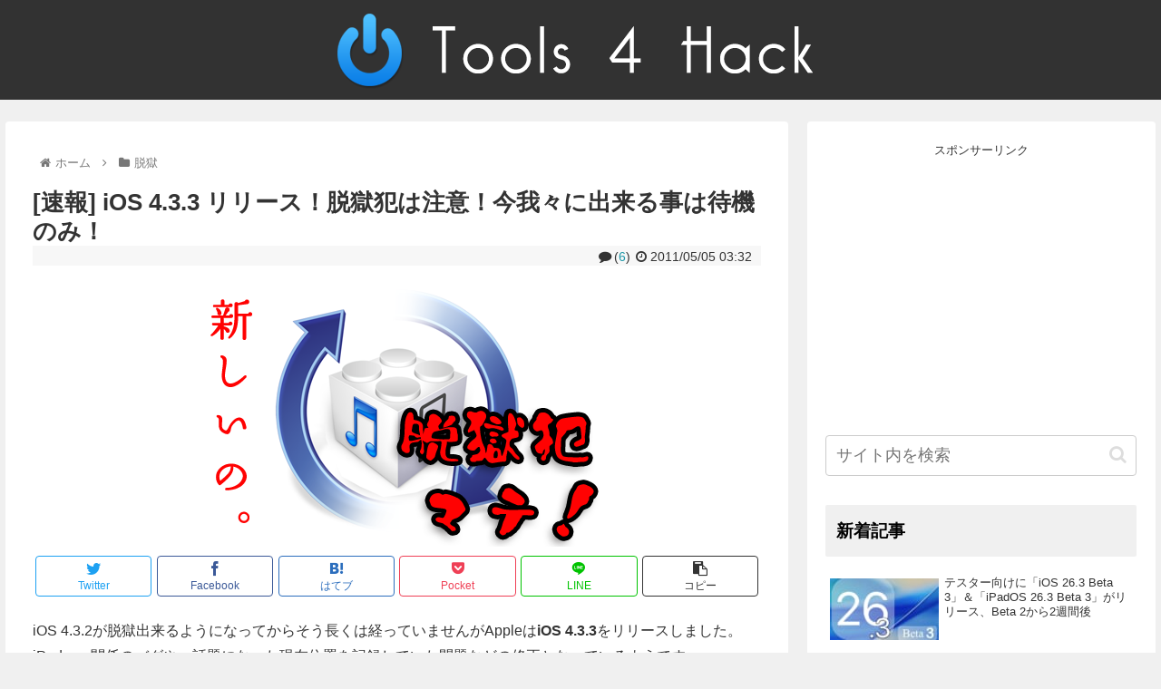

--- FILE ---
content_type: text/html; charset=utf-8
request_url: https://www.google.com/recaptcha/api2/aframe
body_size: 257
content:
<!DOCTYPE HTML><html><head><meta http-equiv="content-type" content="text/html; charset=UTF-8"></head><body><script nonce="h8GWkqc_cNJAv45sYc2sVw">/** Anti-fraud and anti-abuse applications only. See google.com/recaptcha */ try{var clients={'sodar':'https://pagead2.googlesyndication.com/pagead/sodar?'};window.addEventListener("message",function(a){try{if(a.source===window.parent){var b=JSON.parse(a.data);var c=clients[b['id']];if(c){var d=document.createElement('img');d.src=c+b['params']+'&rc='+(localStorage.getItem("rc::a")?sessionStorage.getItem("rc::b"):"");window.document.body.appendChild(d);sessionStorage.setItem("rc::e",parseInt(sessionStorage.getItem("rc::e")||0)+1);localStorage.setItem("rc::h",'1769585761256');}}}catch(b){}});window.parent.postMessage("_grecaptcha_ready", "*");}catch(b){}</script></body></html>